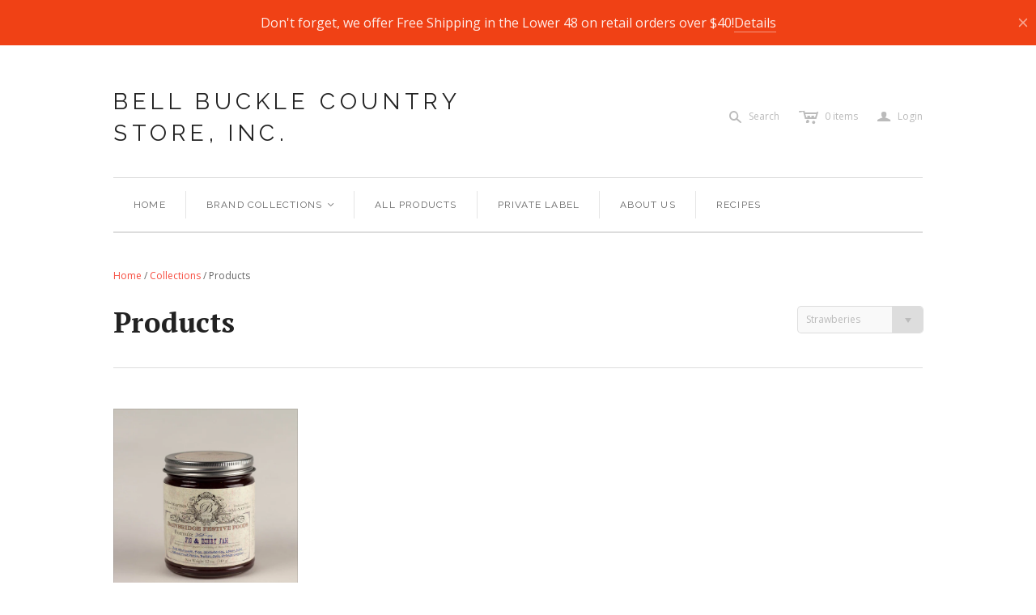

--- FILE ---
content_type: text/html; charset=utf-8
request_url: https://bellbucklecompanystore.com/collections/all/strawberies
body_size: 14210
content:
<!DOCTYPE html>
<!--[if lt IE 7]>      <html class="no-js lt-ie10 lt-ie9 lt-ie8 lt-ie7 ie6"> <![endif]-->
<!--[if IE 7]>         <html class="no-js lt-ie10 lt-ie9 lt-ie8 ie7"> <![endif]-->
<!--[if IE 8]>         <html class="no-js lt-ie10 lt-ie9 ie8"> <![endif]-->
<!--[if IE 9]>         <html class="no-js lt-ie10 ie9"> <![endif]-->
<!--[if gt IE 9]><!--> <html class="no-js"> <!--<![endif]-->
<head>
  <!--
  ==========================================================================
     Atlantic v7.1.0
     Updated: April 2, 2014
     Website: http://pixelunion.net
     Themes: http://pixelunion.net/themes
  ==========================================================================
  -->

  <meta charset="utf-8">
  <meta http-equiv="X-UA-Compatible" content="IE=edge,chrome=1">
  <title> Products &ndash; Bell Buckle Country Store, Inc. </title>

  

  <meta name="viewport" content="width=device-width" />
  <link href="//bellbucklecompanystore.com/cdn/shop/t/7/assets/favicon.ico?v=68" rel="shortcut icon" />

  <!-- Fonts
  ///////////////////////////////////////// -->

  
  
    <link href='//fonts.googleapis.com/css?family=PT+Serif:400,700,400italic,700italic' rel='stylesheet' type='text/css'>
  

  
  
    <link href='//fonts.googleapis.com/css?family=Raleway:400,700,600' rel='stylesheet' type='text/css'>
  

  
  
    <link href='//fonts.googleapis.com/css?family=Open+Sans:400italic,600italic,700italic,400,700,600' rel='stylesheet' type='text/css'>
  

  
  

  
  


  <!-- Theme CSS
  ///////////////////////////////////////// -->
  <link href="//bellbucklecompanystore.com/cdn/shop/t/7/assets/style.css?v=9990837511752732471743017921" rel="stylesheet" type="text/css" media="all" />


  <!-- Third party JS Assets
  ///////////////////////////////////////// -->
  <script src="//bellbucklecompanystore.com/cdn/shop/t/7/assets/modernizr-2.6.2.min.js?v=50531152946347040941396644615" type="text/javascript"></script>
  <script src="//bellbucklecompanystore.com/cdn/shop/t/7/assets/jquery-1.9.min.js?v=136492365333074911931396644615" type="text/javascript"></script>

  <script src="//bellbucklecompanystore.com/cdn/shop/t/7/assets/pixelunion-options-select.js?v=56317095407842826531396644615" type="text/javascript"></script>

  

  <!-- Facebook Open Graph -->
<meta property="og:type" content="website" />
<meta property="og:site_name" content="Bell Buckle Country Store, Inc." />
<meta property="og:url" content="https://bellbucklecompanystore.com/collections/all/strawberies" />
<meta property="og:title" content="Products" />

  <meta property="og:description" content="" />
  


<!-- Twitter Card -->

  <meta name="twitter:card" content="summary">
  <meta name="twitter:title" content="Bell Buckle Country Store, Inc." />
  <meta name="twitter:url" content="https://bellbucklecompanystore.com/collections/all/strawberies">
  <meta name="twitter:description" content="" />
  


  <!-- Store object
  ///////////////////////////////////////// -->
  <script type="text/javascript">
    settings = {}
    settings.logo                   = false;
    settings.products               = new Array();
    settings.currency               = 'USD';
    settings.currencyFormat         = "$ {{amount}} USD";
    settings.shippingCalculator     = 'true';
    settings.productImageBorders    = true;
    settings.slideshowPagination    = true;
    settings.autoplaySlideshow      = true;
    settings.autoplayDelay          = '8';
    settings.fullsizeProductViewer  = true;
  </script>

  <script>window.performance && window.performance.mark && window.performance.mark('shopify.content_for_header.start');</script><meta id="shopify-digital-wallet" name="shopify-digital-wallet" content="/4055053/digital_wallets/dialog">
<meta name="shopify-checkout-api-token" content="19e5d1109e6475189ba7282545d6ae6b">
<meta id="in-context-paypal-metadata" data-shop-id="4055053" data-venmo-supported="false" data-environment="production" data-locale="en_US" data-paypal-v4="true" data-currency="USD">
<link rel="alternate" type="application/atom+xml" title="Feed" href="/collections/all/strawberies.atom" />
<script async="async" src="/checkouts/internal/preloads.js?locale=en-US"></script>
<link rel="preconnect" href="https://shop.app" crossorigin="anonymous">
<script async="async" src="https://shop.app/checkouts/internal/preloads.js?locale=en-US&shop_id=4055053" crossorigin="anonymous"></script>
<script id="apple-pay-shop-capabilities" type="application/json">{"shopId":4055053,"countryCode":"US","currencyCode":"USD","merchantCapabilities":["supports3DS"],"merchantId":"gid:\/\/shopify\/Shop\/4055053","merchantName":"Bell Buckle Country Store, Inc.","requiredBillingContactFields":["postalAddress","email","phone"],"requiredShippingContactFields":["postalAddress","email","phone"],"shippingType":"shipping","supportedNetworks":["visa","masterCard","amex","discover","elo","jcb"],"total":{"type":"pending","label":"Bell Buckle Country Store, Inc.","amount":"1.00"},"shopifyPaymentsEnabled":true,"supportsSubscriptions":true}</script>
<script id="shopify-features" type="application/json">{"accessToken":"19e5d1109e6475189ba7282545d6ae6b","betas":["rich-media-storefront-analytics"],"domain":"bellbucklecompanystore.com","predictiveSearch":true,"shopId":4055053,"locale":"en"}</script>
<script>var Shopify = Shopify || {};
Shopify.shop = "the-bell-buckle-company-store.myshopify.com";
Shopify.locale = "en";
Shopify.currency = {"active":"USD","rate":"1.0"};
Shopify.country = "US";
Shopify.theme = {"name":"Atlantic","id":7616145,"schema_name":null,"schema_version":null,"theme_store_id":566,"role":"main"};
Shopify.theme.handle = "null";
Shopify.theme.style = {"id":null,"handle":null};
Shopify.cdnHost = "bellbucklecompanystore.com/cdn";
Shopify.routes = Shopify.routes || {};
Shopify.routes.root = "/";</script>
<script type="module">!function(o){(o.Shopify=o.Shopify||{}).modules=!0}(window);</script>
<script>!function(o){function n(){var o=[];function n(){o.push(Array.prototype.slice.apply(arguments))}return n.q=o,n}var t=o.Shopify=o.Shopify||{};t.loadFeatures=n(),t.autoloadFeatures=n()}(window);</script>
<script>
  window.ShopifyPay = window.ShopifyPay || {};
  window.ShopifyPay.apiHost = "shop.app\/pay";
  window.ShopifyPay.redirectState = null;
</script>
<script id="shop-js-analytics" type="application/json">{"pageType":"collection"}</script>
<script defer="defer" async type="module" src="//bellbucklecompanystore.com/cdn/shopifycloud/shop-js/modules/v2/client.init-shop-cart-sync_BdyHc3Nr.en.esm.js"></script>
<script defer="defer" async type="module" src="//bellbucklecompanystore.com/cdn/shopifycloud/shop-js/modules/v2/chunk.common_Daul8nwZ.esm.js"></script>
<script type="module">
  await import("//bellbucklecompanystore.com/cdn/shopifycloud/shop-js/modules/v2/client.init-shop-cart-sync_BdyHc3Nr.en.esm.js");
await import("//bellbucklecompanystore.com/cdn/shopifycloud/shop-js/modules/v2/chunk.common_Daul8nwZ.esm.js");

  window.Shopify.SignInWithShop?.initShopCartSync?.({"fedCMEnabled":true,"windoidEnabled":true});

</script>
<script>
  window.Shopify = window.Shopify || {};
  if (!window.Shopify.featureAssets) window.Shopify.featureAssets = {};
  window.Shopify.featureAssets['shop-js'] = {"shop-cart-sync":["modules/v2/client.shop-cart-sync_QYOiDySF.en.esm.js","modules/v2/chunk.common_Daul8nwZ.esm.js"],"init-fed-cm":["modules/v2/client.init-fed-cm_DchLp9rc.en.esm.js","modules/v2/chunk.common_Daul8nwZ.esm.js"],"shop-button":["modules/v2/client.shop-button_OV7bAJc5.en.esm.js","modules/v2/chunk.common_Daul8nwZ.esm.js"],"init-windoid":["modules/v2/client.init-windoid_DwxFKQ8e.en.esm.js","modules/v2/chunk.common_Daul8nwZ.esm.js"],"shop-cash-offers":["modules/v2/client.shop-cash-offers_DWtL6Bq3.en.esm.js","modules/v2/chunk.common_Daul8nwZ.esm.js","modules/v2/chunk.modal_CQq8HTM6.esm.js"],"shop-toast-manager":["modules/v2/client.shop-toast-manager_CX9r1SjA.en.esm.js","modules/v2/chunk.common_Daul8nwZ.esm.js"],"init-shop-email-lookup-coordinator":["modules/v2/client.init-shop-email-lookup-coordinator_UhKnw74l.en.esm.js","modules/v2/chunk.common_Daul8nwZ.esm.js"],"pay-button":["modules/v2/client.pay-button_DzxNnLDY.en.esm.js","modules/v2/chunk.common_Daul8nwZ.esm.js"],"avatar":["modules/v2/client.avatar_BTnouDA3.en.esm.js"],"init-shop-cart-sync":["modules/v2/client.init-shop-cart-sync_BdyHc3Nr.en.esm.js","modules/v2/chunk.common_Daul8nwZ.esm.js"],"shop-login-button":["modules/v2/client.shop-login-button_D8B466_1.en.esm.js","modules/v2/chunk.common_Daul8nwZ.esm.js","modules/v2/chunk.modal_CQq8HTM6.esm.js"],"init-customer-accounts-sign-up":["modules/v2/client.init-customer-accounts-sign-up_C8fpPm4i.en.esm.js","modules/v2/client.shop-login-button_D8B466_1.en.esm.js","modules/v2/chunk.common_Daul8nwZ.esm.js","modules/v2/chunk.modal_CQq8HTM6.esm.js"],"init-shop-for-new-customer-accounts":["modules/v2/client.init-shop-for-new-customer-accounts_CVTO0Ztu.en.esm.js","modules/v2/client.shop-login-button_D8B466_1.en.esm.js","modules/v2/chunk.common_Daul8nwZ.esm.js","modules/v2/chunk.modal_CQq8HTM6.esm.js"],"init-customer-accounts":["modules/v2/client.init-customer-accounts_dRgKMfrE.en.esm.js","modules/v2/client.shop-login-button_D8B466_1.en.esm.js","modules/v2/chunk.common_Daul8nwZ.esm.js","modules/v2/chunk.modal_CQq8HTM6.esm.js"],"shop-follow-button":["modules/v2/client.shop-follow-button_CkZpjEct.en.esm.js","modules/v2/chunk.common_Daul8nwZ.esm.js","modules/v2/chunk.modal_CQq8HTM6.esm.js"],"lead-capture":["modules/v2/client.lead-capture_BntHBhfp.en.esm.js","modules/v2/chunk.common_Daul8nwZ.esm.js","modules/v2/chunk.modal_CQq8HTM6.esm.js"],"checkout-modal":["modules/v2/client.checkout-modal_CfxcYbTm.en.esm.js","modules/v2/chunk.common_Daul8nwZ.esm.js","modules/v2/chunk.modal_CQq8HTM6.esm.js"],"shop-login":["modules/v2/client.shop-login_Da4GZ2H6.en.esm.js","modules/v2/chunk.common_Daul8nwZ.esm.js","modules/v2/chunk.modal_CQq8HTM6.esm.js"],"payment-terms":["modules/v2/client.payment-terms_MV4M3zvL.en.esm.js","modules/v2/chunk.common_Daul8nwZ.esm.js","modules/v2/chunk.modal_CQq8HTM6.esm.js"]};
</script>
<script>(function() {
  var isLoaded = false;
  function asyncLoad() {
    if (isLoaded) return;
    isLoaded = true;
    var urls = ["https:\/\/widget-api-ng.yeps.io\/loader\/019269eb-b916-341d-fd80-2082d7b50357.js?shop=the-bell-buckle-company-store.myshopify.com"];
    for (var i = 0; i < urls.length; i++) {
      var s = document.createElement('script');
      s.type = 'text/javascript';
      s.async = true;
      s.src = urls[i];
      var x = document.getElementsByTagName('script')[0];
      x.parentNode.insertBefore(s, x);
    }
  };
  if(window.attachEvent) {
    window.attachEvent('onload', asyncLoad);
  } else {
    window.addEventListener('load', asyncLoad, false);
  }
})();</script>
<script id="__st">var __st={"a":4055053,"offset":-21600,"reqid":"e6f7cfb6-442e-4ba2-9372-18c6679feee2-1769015586","pageurl":"bellbucklecompanystore.com\/collections\/all\/strawberies","u":"f31538ac3d5e","p":"collection"};</script>
<script>window.ShopifyPaypalV4VisibilityTracking = true;</script>
<script id="captcha-bootstrap">!function(){'use strict';const t='contact',e='account',n='new_comment',o=[[t,t],['blogs',n],['comments',n],[t,'customer']],c=[[e,'customer_login'],[e,'guest_login'],[e,'recover_customer_password'],[e,'create_customer']],r=t=>t.map((([t,e])=>`form[action*='/${t}']:not([data-nocaptcha='true']) input[name='form_type'][value='${e}']`)).join(','),a=t=>()=>t?[...document.querySelectorAll(t)].map((t=>t.form)):[];function s(){const t=[...o],e=r(t);return a(e)}const i='password',u='form_key',d=['recaptcha-v3-token','g-recaptcha-response','h-captcha-response',i],f=()=>{try{return window.sessionStorage}catch{return}},m='__shopify_v',_=t=>t.elements[u];function p(t,e,n=!1){try{const o=window.sessionStorage,c=JSON.parse(o.getItem(e)),{data:r}=function(t){const{data:e,action:n}=t;return t[m]||n?{data:e,action:n}:{data:t,action:n}}(c);for(const[e,n]of Object.entries(r))t.elements[e]&&(t.elements[e].value=n);n&&o.removeItem(e)}catch(o){console.error('form repopulation failed',{error:o})}}const l='form_type',E='cptcha';function T(t){t.dataset[E]=!0}const w=window,h=w.document,L='Shopify',v='ce_forms',y='captcha';let A=!1;((t,e)=>{const n=(g='f06e6c50-85a8-45c8-87d0-21a2b65856fe',I='https://cdn.shopify.com/shopifycloud/storefront-forms-hcaptcha/ce_storefront_forms_captcha_hcaptcha.v1.5.2.iife.js',D={infoText:'Protected by hCaptcha',privacyText:'Privacy',termsText:'Terms'},(t,e,n)=>{const o=w[L][v],c=o.bindForm;if(c)return c(t,g,e,D).then(n);var r;o.q.push([[t,g,e,D],n]),r=I,A||(h.body.append(Object.assign(h.createElement('script'),{id:'captcha-provider',async:!0,src:r})),A=!0)});var g,I,D;w[L]=w[L]||{},w[L][v]=w[L][v]||{},w[L][v].q=[],w[L][y]=w[L][y]||{},w[L][y].protect=function(t,e){n(t,void 0,e),T(t)},Object.freeze(w[L][y]),function(t,e,n,w,h,L){const[v,y,A,g]=function(t,e,n){const i=e?o:[],u=t?c:[],d=[...i,...u],f=r(d),m=r(i),_=r(d.filter((([t,e])=>n.includes(e))));return[a(f),a(m),a(_),s()]}(w,h,L),I=t=>{const e=t.target;return e instanceof HTMLFormElement?e:e&&e.form},D=t=>v().includes(t);t.addEventListener('submit',(t=>{const e=I(t);if(!e)return;const n=D(e)&&!e.dataset.hcaptchaBound&&!e.dataset.recaptchaBound,o=_(e),c=g().includes(e)&&(!o||!o.value);(n||c)&&t.preventDefault(),c&&!n&&(function(t){try{if(!f())return;!function(t){const e=f();if(!e)return;const n=_(t);if(!n)return;const o=n.value;o&&e.removeItem(o)}(t);const e=Array.from(Array(32),(()=>Math.random().toString(36)[2])).join('');!function(t,e){_(t)||t.append(Object.assign(document.createElement('input'),{type:'hidden',name:u})),t.elements[u].value=e}(t,e),function(t,e){const n=f();if(!n)return;const o=[...t.querySelectorAll(`input[type='${i}']`)].map((({name:t})=>t)),c=[...d,...o],r={};for(const[a,s]of new FormData(t).entries())c.includes(a)||(r[a]=s);n.setItem(e,JSON.stringify({[m]:1,action:t.action,data:r}))}(t,e)}catch(e){console.error('failed to persist form',e)}}(e),e.submit())}));const S=(t,e)=>{t&&!t.dataset[E]&&(n(t,e.some((e=>e===t))),T(t))};for(const o of['focusin','change'])t.addEventListener(o,(t=>{const e=I(t);D(e)&&S(e,y())}));const B=e.get('form_key'),M=e.get(l),P=B&&M;t.addEventListener('DOMContentLoaded',(()=>{const t=y();if(P)for(const e of t)e.elements[l].value===M&&p(e,B);[...new Set([...A(),...v().filter((t=>'true'===t.dataset.shopifyCaptcha))])].forEach((e=>S(e,t)))}))}(h,new URLSearchParams(w.location.search),n,t,e,['guest_login'])})(!0,!0)}();</script>
<script integrity="sha256-4kQ18oKyAcykRKYeNunJcIwy7WH5gtpwJnB7kiuLZ1E=" data-source-attribution="shopify.loadfeatures" defer="defer" src="//bellbucklecompanystore.com/cdn/shopifycloud/storefront/assets/storefront/load_feature-a0a9edcb.js" crossorigin="anonymous"></script>
<script crossorigin="anonymous" defer="defer" src="//bellbucklecompanystore.com/cdn/shopifycloud/storefront/assets/shopify_pay/storefront-65b4c6d7.js?v=20250812"></script>
<script data-source-attribution="shopify.dynamic_checkout.dynamic.init">var Shopify=Shopify||{};Shopify.PaymentButton=Shopify.PaymentButton||{isStorefrontPortableWallets:!0,init:function(){window.Shopify.PaymentButton.init=function(){};var t=document.createElement("script");t.src="https://bellbucklecompanystore.com/cdn/shopifycloud/portable-wallets/latest/portable-wallets.en.js",t.type="module",document.head.appendChild(t)}};
</script>
<script data-source-attribution="shopify.dynamic_checkout.buyer_consent">
  function portableWalletsHideBuyerConsent(e){var t=document.getElementById("shopify-buyer-consent"),n=document.getElementById("shopify-subscription-policy-button");t&&n&&(t.classList.add("hidden"),t.setAttribute("aria-hidden","true"),n.removeEventListener("click",e))}function portableWalletsShowBuyerConsent(e){var t=document.getElementById("shopify-buyer-consent"),n=document.getElementById("shopify-subscription-policy-button");t&&n&&(t.classList.remove("hidden"),t.removeAttribute("aria-hidden"),n.addEventListener("click",e))}window.Shopify?.PaymentButton&&(window.Shopify.PaymentButton.hideBuyerConsent=portableWalletsHideBuyerConsent,window.Shopify.PaymentButton.showBuyerConsent=portableWalletsShowBuyerConsent);
</script>
<script data-source-attribution="shopify.dynamic_checkout.cart.bootstrap">document.addEventListener("DOMContentLoaded",(function(){function t(){return document.querySelector("shopify-accelerated-checkout-cart, shopify-accelerated-checkout")}if(t())Shopify.PaymentButton.init();else{new MutationObserver((function(e,n){t()&&(Shopify.PaymentButton.init(),n.disconnect())})).observe(document.body,{childList:!0,subtree:!0})}}));
</script>
<link id="shopify-accelerated-checkout-styles" rel="stylesheet" media="screen" href="https://bellbucklecompanystore.com/cdn/shopifycloud/portable-wallets/latest/accelerated-checkout-backwards-compat.css" crossorigin="anonymous">
<style id="shopify-accelerated-checkout-cart">
        #shopify-buyer-consent {
  margin-top: 1em;
  display: inline-block;
  width: 100%;
}

#shopify-buyer-consent.hidden {
  display: none;
}

#shopify-subscription-policy-button {
  background: none;
  border: none;
  padding: 0;
  text-decoration: underline;
  font-size: inherit;
  cursor: pointer;
}

#shopify-subscription-policy-button::before {
  box-shadow: none;
}

      </style>

<script>window.performance && window.performance.mark && window.performance.mark('shopify.content_for_header.end');</script>

<link rel="canonical" href="https://bellbucklecompanystore.com/collections/all/strawberies">
<link href="https://monorail-edge.shopifysvc.com" rel="dns-prefetch">
<script>(function(){if ("sendBeacon" in navigator && "performance" in window) {try {var session_token_from_headers = performance.getEntriesByType('navigation')[0].serverTiming.find(x => x.name == '_s').description;} catch {var session_token_from_headers = undefined;}var session_cookie_matches = document.cookie.match(/_shopify_s=([^;]*)/);var session_token_from_cookie = session_cookie_matches && session_cookie_matches.length === 2 ? session_cookie_matches[1] : "";var session_token = session_token_from_headers || session_token_from_cookie || "";function handle_abandonment_event(e) {var entries = performance.getEntries().filter(function(entry) {return /monorail-edge.shopifysvc.com/.test(entry.name);});if (!window.abandonment_tracked && entries.length === 0) {window.abandonment_tracked = true;var currentMs = Date.now();var navigation_start = performance.timing.navigationStart;var payload = {shop_id: 4055053,url: window.location.href,navigation_start,duration: currentMs - navigation_start,session_token,page_type: "collection"};window.navigator.sendBeacon("https://monorail-edge.shopifysvc.com/v1/produce", JSON.stringify({schema_id: "online_store_buyer_site_abandonment/1.1",payload: payload,metadata: {event_created_at_ms: currentMs,event_sent_at_ms: currentMs}}));}}window.addEventListener('pagehide', handle_abandonment_event);}}());</script>
<script id="web-pixels-manager-setup">(function e(e,d,r,n,o){if(void 0===o&&(o={}),!Boolean(null===(a=null===(i=window.Shopify)||void 0===i?void 0:i.analytics)||void 0===a?void 0:a.replayQueue)){var i,a;window.Shopify=window.Shopify||{};var t=window.Shopify;t.analytics=t.analytics||{};var s=t.analytics;s.replayQueue=[],s.publish=function(e,d,r){return s.replayQueue.push([e,d,r]),!0};try{self.performance.mark("wpm:start")}catch(e){}var l=function(){var e={modern:/Edge?\/(1{2}[4-9]|1[2-9]\d|[2-9]\d{2}|\d{4,})\.\d+(\.\d+|)|Firefox\/(1{2}[4-9]|1[2-9]\d|[2-9]\d{2}|\d{4,})\.\d+(\.\d+|)|Chrom(ium|e)\/(9{2}|\d{3,})\.\d+(\.\d+|)|(Maci|X1{2}).+ Version\/(15\.\d+|(1[6-9]|[2-9]\d|\d{3,})\.\d+)([,.]\d+|)( \(\w+\)|)( Mobile\/\w+|) Safari\/|Chrome.+OPR\/(9{2}|\d{3,})\.\d+\.\d+|(CPU[ +]OS|iPhone[ +]OS|CPU[ +]iPhone|CPU IPhone OS|CPU iPad OS)[ +]+(15[._]\d+|(1[6-9]|[2-9]\d|\d{3,})[._]\d+)([._]\d+|)|Android:?[ /-](13[3-9]|1[4-9]\d|[2-9]\d{2}|\d{4,})(\.\d+|)(\.\d+|)|Android.+Firefox\/(13[5-9]|1[4-9]\d|[2-9]\d{2}|\d{4,})\.\d+(\.\d+|)|Android.+Chrom(ium|e)\/(13[3-9]|1[4-9]\d|[2-9]\d{2}|\d{4,})\.\d+(\.\d+|)|SamsungBrowser\/([2-9]\d|\d{3,})\.\d+/,legacy:/Edge?\/(1[6-9]|[2-9]\d|\d{3,})\.\d+(\.\d+|)|Firefox\/(5[4-9]|[6-9]\d|\d{3,})\.\d+(\.\d+|)|Chrom(ium|e)\/(5[1-9]|[6-9]\d|\d{3,})\.\d+(\.\d+|)([\d.]+$|.*Safari\/(?![\d.]+ Edge\/[\d.]+$))|(Maci|X1{2}).+ Version\/(10\.\d+|(1[1-9]|[2-9]\d|\d{3,})\.\d+)([,.]\d+|)( \(\w+\)|)( Mobile\/\w+|) Safari\/|Chrome.+OPR\/(3[89]|[4-9]\d|\d{3,})\.\d+\.\d+|(CPU[ +]OS|iPhone[ +]OS|CPU[ +]iPhone|CPU IPhone OS|CPU iPad OS)[ +]+(10[._]\d+|(1[1-9]|[2-9]\d|\d{3,})[._]\d+)([._]\d+|)|Android:?[ /-](13[3-9]|1[4-9]\d|[2-9]\d{2}|\d{4,})(\.\d+|)(\.\d+|)|Mobile Safari.+OPR\/([89]\d|\d{3,})\.\d+\.\d+|Android.+Firefox\/(13[5-9]|1[4-9]\d|[2-9]\d{2}|\d{4,})\.\d+(\.\d+|)|Android.+Chrom(ium|e)\/(13[3-9]|1[4-9]\d|[2-9]\d{2}|\d{4,})\.\d+(\.\d+|)|Android.+(UC? ?Browser|UCWEB|U3)[ /]?(15\.([5-9]|\d{2,})|(1[6-9]|[2-9]\d|\d{3,})\.\d+)\.\d+|SamsungBrowser\/(5\.\d+|([6-9]|\d{2,})\.\d+)|Android.+MQ{2}Browser\/(14(\.(9|\d{2,})|)|(1[5-9]|[2-9]\d|\d{3,})(\.\d+|))(\.\d+|)|K[Aa][Ii]OS\/(3\.\d+|([4-9]|\d{2,})\.\d+)(\.\d+|)/},d=e.modern,r=e.legacy,n=navigator.userAgent;return n.match(d)?"modern":n.match(r)?"legacy":"unknown"}(),u="modern"===l?"modern":"legacy",c=(null!=n?n:{modern:"",legacy:""})[u],f=function(e){return[e.baseUrl,"/wpm","/b",e.hashVersion,"modern"===e.buildTarget?"m":"l",".js"].join("")}({baseUrl:d,hashVersion:r,buildTarget:u}),m=function(e){var d=e.version,r=e.bundleTarget,n=e.surface,o=e.pageUrl,i=e.monorailEndpoint;return{emit:function(e){var a=e.status,t=e.errorMsg,s=(new Date).getTime(),l=JSON.stringify({metadata:{event_sent_at_ms:s},events:[{schema_id:"web_pixels_manager_load/3.1",payload:{version:d,bundle_target:r,page_url:o,status:a,surface:n,error_msg:t},metadata:{event_created_at_ms:s}}]});if(!i)return console&&console.warn&&console.warn("[Web Pixels Manager] No Monorail endpoint provided, skipping logging."),!1;try{return self.navigator.sendBeacon.bind(self.navigator)(i,l)}catch(e){}var u=new XMLHttpRequest;try{return u.open("POST",i,!0),u.setRequestHeader("Content-Type","text/plain"),u.send(l),!0}catch(e){return console&&console.warn&&console.warn("[Web Pixels Manager] Got an unhandled error while logging to Monorail."),!1}}}}({version:r,bundleTarget:l,surface:e.surface,pageUrl:self.location.href,monorailEndpoint:e.monorailEndpoint});try{o.browserTarget=l,function(e){var d=e.src,r=e.async,n=void 0===r||r,o=e.onload,i=e.onerror,a=e.sri,t=e.scriptDataAttributes,s=void 0===t?{}:t,l=document.createElement("script"),u=document.querySelector("head"),c=document.querySelector("body");if(l.async=n,l.src=d,a&&(l.integrity=a,l.crossOrigin="anonymous"),s)for(var f in s)if(Object.prototype.hasOwnProperty.call(s,f))try{l.dataset[f]=s[f]}catch(e){}if(o&&l.addEventListener("load",o),i&&l.addEventListener("error",i),u)u.appendChild(l);else{if(!c)throw new Error("Did not find a head or body element to append the script");c.appendChild(l)}}({src:f,async:!0,onload:function(){if(!function(){var e,d;return Boolean(null===(d=null===(e=window.Shopify)||void 0===e?void 0:e.analytics)||void 0===d?void 0:d.initialized)}()){var d=window.webPixelsManager.init(e)||void 0;if(d){var r=window.Shopify.analytics;r.replayQueue.forEach((function(e){var r=e[0],n=e[1],o=e[2];d.publishCustomEvent(r,n,o)})),r.replayQueue=[],r.publish=d.publishCustomEvent,r.visitor=d.visitor,r.initialized=!0}}},onerror:function(){return m.emit({status:"failed",errorMsg:"".concat(f," has failed to load")})},sri:function(e){var d=/^sha384-[A-Za-z0-9+/=]+$/;return"string"==typeof e&&d.test(e)}(c)?c:"",scriptDataAttributes:o}),m.emit({status:"loading"})}catch(e){m.emit({status:"failed",errorMsg:(null==e?void 0:e.message)||"Unknown error"})}}})({shopId: 4055053,storefrontBaseUrl: "https://bellbucklecompanystore.com",extensionsBaseUrl: "https://extensions.shopifycdn.com/cdn/shopifycloud/web-pixels-manager",monorailEndpoint: "https://monorail-edge.shopifysvc.com/unstable/produce_batch",surface: "storefront-renderer",enabledBetaFlags: ["2dca8a86"],webPixelsConfigList: [{"id":"343933046","configuration":"{\"config\":\"{\\\"google_tag_ids\\\":[\\\"G-XX5X5H5MC7\\\"],\\\"gtag_events\\\":[{\\\"type\\\":\\\"begin_checkout\\\",\\\"action_label\\\":\\\"G-XX5X5H5MC7\\\"},{\\\"type\\\":\\\"search\\\",\\\"action_label\\\":\\\"G-XX5X5H5MC7\\\"},{\\\"type\\\":\\\"view_item\\\",\\\"action_label\\\":\\\"G-XX5X5H5MC7\\\"},{\\\"type\\\":\\\"purchase\\\",\\\"action_label\\\":\\\"G-XX5X5H5MC7\\\"},{\\\"type\\\":\\\"page_view\\\",\\\"action_label\\\":\\\"G-XX5X5H5MC7\\\"},{\\\"type\\\":\\\"add_payment_info\\\",\\\"action_label\\\":\\\"G-XX5X5H5MC7\\\"},{\\\"type\\\":\\\"add_to_cart\\\",\\\"action_label\\\":\\\"G-XX5X5H5MC7\\\"}],\\\"enable_monitoring_mode\\\":false}\"}","eventPayloadVersion":"v1","runtimeContext":"OPEN","scriptVersion":"b2a88bafab3e21179ed38636efcd8a93","type":"APP","apiClientId":1780363,"privacyPurposes":[],"dataSharingAdjustments":{"protectedCustomerApprovalScopes":["read_customer_address","read_customer_email","read_customer_name","read_customer_personal_data","read_customer_phone"]}},{"id":"shopify-app-pixel","configuration":"{}","eventPayloadVersion":"v1","runtimeContext":"STRICT","scriptVersion":"0450","apiClientId":"shopify-pixel","type":"APP","privacyPurposes":["ANALYTICS","MARKETING"]},{"id":"shopify-custom-pixel","eventPayloadVersion":"v1","runtimeContext":"LAX","scriptVersion":"0450","apiClientId":"shopify-pixel","type":"CUSTOM","privacyPurposes":["ANALYTICS","MARKETING"]}],isMerchantRequest: false,initData: {"shop":{"name":"Bell Buckle Country Store, Inc.","paymentSettings":{"currencyCode":"USD"},"myshopifyDomain":"the-bell-buckle-company-store.myshopify.com","countryCode":"US","storefrontUrl":"https:\/\/bellbucklecompanystore.com"},"customer":null,"cart":null,"checkout":null,"productVariants":[],"purchasingCompany":null},},"https://bellbucklecompanystore.com/cdn","fcfee988w5aeb613cpc8e4bc33m6693e112",{"modern":"","legacy":""},{"shopId":"4055053","storefrontBaseUrl":"https:\/\/bellbucklecompanystore.com","extensionBaseUrl":"https:\/\/extensions.shopifycdn.com\/cdn\/shopifycloud\/web-pixels-manager","surface":"storefront-renderer","enabledBetaFlags":"[\"2dca8a86\"]","isMerchantRequest":"false","hashVersion":"fcfee988w5aeb613cpc8e4bc33m6693e112","publish":"custom","events":"[[\"page_viewed\",{}],[\"collection_viewed\",{\"collection\":{\"id\":\"\",\"title\":\"Products\",\"productVariants\":[{\"price\":{\"amount\":13.0,\"currencyCode\":\"USD\"},\"product\":{\"title\":\"BainBridge Figs n' Berries\",\"vendor\":\"BainBridge Festive Foods\",\"id\":\"272829749\",\"untranslatedTitle\":\"BainBridge Figs n' Berries\",\"url\":\"\/products\/bainbridge-figs-n-berries\",\"type\":\"Jellies\"},\"id\":\"640816913\",\"image\":{\"src\":\"\/\/bellbucklecompanystore.com\/cdn\/shop\/products\/Fig-and-Berry.jpg?v=1571267268\"},\"sku\":\"50024 Figs n' Berries Jam\",\"title\":\"Default Title\",\"untranslatedTitle\":\"Default Title\"}]}}]]"});</script><script>
  window.ShopifyAnalytics = window.ShopifyAnalytics || {};
  window.ShopifyAnalytics.meta = window.ShopifyAnalytics.meta || {};
  window.ShopifyAnalytics.meta.currency = 'USD';
  var meta = {"products":[{"id":272829749,"gid":"gid:\/\/shopify\/Product\/272829749","vendor":"BainBridge Festive Foods","type":"Jellies","handle":"bainbridge-figs-n-berries","variants":[{"id":640816913,"price":1300,"name":"BainBridge Figs n' Berries","public_title":null,"sku":"50024 Figs n' Berries Jam"}],"remote":false}],"page":{"pageType":"collection","requestId":"e6f7cfb6-442e-4ba2-9372-18c6679feee2-1769015586"}};
  for (var attr in meta) {
    window.ShopifyAnalytics.meta[attr] = meta[attr];
  }
</script>
<script class="analytics">
  (function () {
    var customDocumentWrite = function(content) {
      var jquery = null;

      if (window.jQuery) {
        jquery = window.jQuery;
      } else if (window.Checkout && window.Checkout.$) {
        jquery = window.Checkout.$;
      }

      if (jquery) {
        jquery('body').append(content);
      }
    };

    var hasLoggedConversion = function(token) {
      if (token) {
        return document.cookie.indexOf('loggedConversion=' + token) !== -1;
      }
      return false;
    }

    var setCookieIfConversion = function(token) {
      if (token) {
        var twoMonthsFromNow = new Date(Date.now());
        twoMonthsFromNow.setMonth(twoMonthsFromNow.getMonth() + 2);

        document.cookie = 'loggedConversion=' + token + '; expires=' + twoMonthsFromNow;
      }
    }

    var trekkie = window.ShopifyAnalytics.lib = window.trekkie = window.trekkie || [];
    if (trekkie.integrations) {
      return;
    }
    trekkie.methods = [
      'identify',
      'page',
      'ready',
      'track',
      'trackForm',
      'trackLink'
    ];
    trekkie.factory = function(method) {
      return function() {
        var args = Array.prototype.slice.call(arguments);
        args.unshift(method);
        trekkie.push(args);
        return trekkie;
      };
    };
    for (var i = 0; i < trekkie.methods.length; i++) {
      var key = trekkie.methods[i];
      trekkie[key] = trekkie.factory(key);
    }
    trekkie.load = function(config) {
      trekkie.config = config || {};
      trekkie.config.initialDocumentCookie = document.cookie;
      var first = document.getElementsByTagName('script')[0];
      var script = document.createElement('script');
      script.type = 'text/javascript';
      script.onerror = function(e) {
        var scriptFallback = document.createElement('script');
        scriptFallback.type = 'text/javascript';
        scriptFallback.onerror = function(error) {
                var Monorail = {
      produce: function produce(monorailDomain, schemaId, payload) {
        var currentMs = new Date().getTime();
        var event = {
          schema_id: schemaId,
          payload: payload,
          metadata: {
            event_created_at_ms: currentMs,
            event_sent_at_ms: currentMs
          }
        };
        return Monorail.sendRequest("https://" + monorailDomain + "/v1/produce", JSON.stringify(event));
      },
      sendRequest: function sendRequest(endpointUrl, payload) {
        // Try the sendBeacon API
        if (window && window.navigator && typeof window.navigator.sendBeacon === 'function' && typeof window.Blob === 'function' && !Monorail.isIos12()) {
          var blobData = new window.Blob([payload], {
            type: 'text/plain'
          });

          if (window.navigator.sendBeacon(endpointUrl, blobData)) {
            return true;
          } // sendBeacon was not successful

        } // XHR beacon

        var xhr = new XMLHttpRequest();

        try {
          xhr.open('POST', endpointUrl);
          xhr.setRequestHeader('Content-Type', 'text/plain');
          xhr.send(payload);
        } catch (e) {
          console.log(e);
        }

        return false;
      },
      isIos12: function isIos12() {
        return window.navigator.userAgent.lastIndexOf('iPhone; CPU iPhone OS 12_') !== -1 || window.navigator.userAgent.lastIndexOf('iPad; CPU OS 12_') !== -1;
      }
    };
    Monorail.produce('monorail-edge.shopifysvc.com',
      'trekkie_storefront_load_errors/1.1',
      {shop_id: 4055053,
      theme_id: 7616145,
      app_name: "storefront",
      context_url: window.location.href,
      source_url: "//bellbucklecompanystore.com/cdn/s/trekkie.storefront.cd680fe47e6c39ca5d5df5f0a32d569bc48c0f27.min.js"});

        };
        scriptFallback.async = true;
        scriptFallback.src = '//bellbucklecompanystore.com/cdn/s/trekkie.storefront.cd680fe47e6c39ca5d5df5f0a32d569bc48c0f27.min.js';
        first.parentNode.insertBefore(scriptFallback, first);
      };
      script.async = true;
      script.src = '//bellbucklecompanystore.com/cdn/s/trekkie.storefront.cd680fe47e6c39ca5d5df5f0a32d569bc48c0f27.min.js';
      first.parentNode.insertBefore(script, first);
    };
    trekkie.load(
      {"Trekkie":{"appName":"storefront","development":false,"defaultAttributes":{"shopId":4055053,"isMerchantRequest":null,"themeId":7616145,"themeCityHash":"8960328161401705061","contentLanguage":"en","currency":"USD","eventMetadataId":"19d1f8fb-3928-47c2-920a-8df031d8786a"},"isServerSideCookieWritingEnabled":true,"monorailRegion":"shop_domain","enabledBetaFlags":["65f19447"]},"Session Attribution":{},"S2S":{"facebookCapiEnabled":false,"source":"trekkie-storefront-renderer","apiClientId":580111}}
    );

    var loaded = false;
    trekkie.ready(function() {
      if (loaded) return;
      loaded = true;

      window.ShopifyAnalytics.lib = window.trekkie;

      var originalDocumentWrite = document.write;
      document.write = customDocumentWrite;
      try { window.ShopifyAnalytics.merchantGoogleAnalytics.call(this); } catch(error) {};
      document.write = originalDocumentWrite;

      window.ShopifyAnalytics.lib.page(null,{"pageType":"collection","requestId":"e6f7cfb6-442e-4ba2-9372-18c6679feee2-1769015586","shopifyEmitted":true});

      var match = window.location.pathname.match(/checkouts\/(.+)\/(thank_you|post_purchase)/)
      var token = match? match[1]: undefined;
      if (!hasLoggedConversion(token)) {
        setCookieIfConversion(token);
        window.ShopifyAnalytics.lib.track("Viewed Product Category",{"currency":"USD","category":"Collection: all","collectionName":"all","nonInteraction":true},undefined,undefined,{"shopifyEmitted":true});
      }
    });


        var eventsListenerScript = document.createElement('script');
        eventsListenerScript.async = true;
        eventsListenerScript.src = "//bellbucklecompanystore.com/cdn/shopifycloud/storefront/assets/shop_events_listener-3da45d37.js";
        document.getElementsByTagName('head')[0].appendChild(eventsListenerScript);

})();</script>
  <script>
  if (!window.ga || (window.ga && typeof window.ga !== 'function')) {
    window.ga = function ga() {
      (window.ga.q = window.ga.q || []).push(arguments);
      if (window.Shopify && window.Shopify.analytics && typeof window.Shopify.analytics.publish === 'function') {
        window.Shopify.analytics.publish("ga_stub_called", {}, {sendTo: "google_osp_migration"});
      }
      console.error("Shopify's Google Analytics stub called with:", Array.from(arguments), "\nSee https://help.shopify.com/manual/promoting-marketing/pixels/pixel-migration#google for more information.");
    };
    if (window.Shopify && window.Shopify.analytics && typeof window.Shopify.analytics.publish === 'function') {
      window.Shopify.analytics.publish("ga_stub_initialized", {}, {sendTo: "google_osp_migration"});
    }
  }
</script>
<script
  defer
  src="https://bellbucklecompanystore.com/cdn/shopifycloud/perf-kit/shopify-perf-kit-3.0.4.min.js"
  data-application="storefront-renderer"
  data-shop-id="4055053"
  data-render-region="gcp-us-central1"
  data-page-type="collection"
  data-theme-instance-id="7616145"
  data-theme-name=""
  data-theme-version=""
  data-monorail-region="shop_domain"
  data-resource-timing-sampling-rate="10"
  data-shs="true"
  data-shs-beacon="true"
  data-shs-export-with-fetch="true"
  data-shs-logs-sample-rate="1"
  data-shs-beacon-endpoint="https://bellbucklecompanystore.com/api/collect"
></script>
</head>




<body class="template-collection   ">

  <div id="fb-root"></div>
  <script>(function(d, s, id) {
    var js, fjs = d.getElementsByTagName(s)[0];
    if (d.getElementById(id)) return;
    js = d.createElement(s); js.id = id;
    js.src = "//connect.facebook.net/en_US/all.js#xfbml=1&appId=187795038002910";
    fjs.parentNode.insertBefore(js, fjs);
  }(document, 'script', 'facebook-jssdk'));</script>

  <header class="main-header-wrap">

  <section class="main-header content-area">

    <!-- Action links
    ============================================= -->
    <div class="action-links clearfix">

      <h1 class="store-title">
        
          <a href="/">Bell Buckle Country Store, Inc.</a>
        
      </h1>

      <div class="tools">
        <a class="search" href="#"><span class="icon">s</span><label>Search</label></a>

        <div class="mini-cart-wrap" href="#">
          <span class="icon">c</span><label><span class="item-count">0</span> items</label>
          <div class="mini-cart account-enabled empty-cart">
            <div class="arrow"></div>
            <div class="mini-cart-items-wrap">

                <p class="no-items">Your cart is currently empty!</p>

                
            </div>
            <div class="options clearfix">
              <a class="action-button view-cart desaturated" href="/cart">View cart</a>
              <a class="action-button checkout" href="/checkout">Checkout</a>
            </div>
          </div>
        </div>

        

          
            <a class="account-options" href="/account/login">
              <span class="icon">a</span>Login</span>
            </a>
          

        
      </div>

    </div>

    <div class="search-wrap full">
      <form action="/search" method="post">
        <input class="search-input" name="q" type="text" placeholder="Search" value="">
        <span class="icon">s</span>
      </form>
    </div>


    <!-- Compact navigation
    ============================================= -->
    <nav class="compact bordered light account-enabled">
      <ul>
        <li class="nav-item dropdown first">
          <span class="border"></span>
          <div><span class="icon">n</span></div>
        </li><li class="nav-item account">
          <a href="/account"><span class="icon">a</span></a>
        </li><li class="nav-item cart">
          <a href="/cart">
            <span class="icon">c</span>
          </a>
        </li><li class="nav-item last search">
          <div><span class="icon">s</span></div>
        </li><li class="search-outer-wrap">
          <div class="search-wrap">
            <form action="/search" method="post">
              <input class="search-input" name="q" type="text" placeholder="Search" value="">
              <span class="icon">s</span>
            </form>
          </div>
        </li>
      </ul>
    </nav>


    <!-- Full navigation
    ============================================= -->
    <nav class="full bordered light">

      <!-- Main nav
      ++++++++++++++++++++++++++++ -->
      <ul>

        <li class="nav-item first     ">

          

          
          

          
          

            
            <a class="label" href="/">
            
              Home
            
          </a>

            
        </li><li class="nav-item      dropdown">

          

          
          

          
          

            <span class="border"></span>
            <a class="label" href="/collections">
            
              Brand Collections
            
          <span class="icon"><</span></a>

            

              <!-- Simple dropdown: primary
              ++++++++++++++++++++++++++++ -->
              <ul class="dropdown-wrap primary">
                

                  
                  
                  

                  <li class="dropdown-item first ">
                    <a href="/collections/captain-rodney-s-private-reserve"><span class="label">Captain Rodney's Private Reserve</span></a>

                    
                  </li>

                

                  
                  
                  

                  <li class="dropdown-item  ">
                    <a href="/collections/captain-rodney-s"><span class="label">Captain Rodney's Everyday Collection</span></a>

                    
                  </li>

                

                  
                  
                  

                  <li class="dropdown-item  ">
                    <a href="/collections/simplify-gourmet"><span class="label">Simplify Gourmet</span></a>

                    
                  </li>

                

                  
                  
                  

                  <li class="dropdown-item  ">
                    <a href="/collections/rose-ivy-southern-delicacies"><span class="label">Rose & Ivy Southern Delicacies</span></a>

                    
                  </li>

                

                  
                  
                  

                  <li class="dropdown-item  ">
                    <a href="/collections/bell-buckle-country-store"><span class="label">Bell Buckle Country Store</span></a>

                    
                  </li>

                

                  
                  
                  

                  <li class="dropdown-item  ">
                    <a href="/collections/bainbridge-festive-foods"><span class="label">BainBridge Festive Foods</span></a>

                    
                  </li>

                

                  
                  
                  

                  <li class="dropdown-item  ">
                    <a href="/collections/mama-lee-s-gourmet-hot-chocolates"><span class="label">Mama Lee's Gourmet Hot Chocolate</span></a>

                    
                  </li>

                

                  
                  
                  

                  <li class="dropdown-item  ">
                    <a href="/collections/farmington-pickling-company"><span class="label">Farmington Pickling Co.</span></a>

                    
                  </li>

                

                  
                  
                  

                  <li class="dropdown-item  last">
                    <a href="/collections/bell-buckle-company-store-gift-cards"><span class="label">Gift Cards</span></a>

                    
                  </li>

                
              </ul>
              <!-- ++++++++++++++++++++++++++++ -->

            
        </li><li class="nav-item      ">

          

          
          

          
          

            
            <a class="label" href="/collections/all">
            
              All Products
            
          </a>

            
        </li><li class="nav-item      ">

          

          
          

          
          

            
            <a class="label" href="/pages/privatelabel">
            
              Private Label
            
          </a>

            
        </li><li class="nav-item      ">

          

          
          

          
          

            
            <a class="label" href="/pages/about-us">
            
              About Us
            
          </a>

            
        </li><li class="nav-item  last    ">

          

          
          

          
          

            
            <a class="label" href="/pages/recipes">
            
              Recipes
            
          </a>

            
        </li>
      </ul>
      <!-- ++++++++++++++++++++++++++++ -->

    </nav>
  </section>

  <!-- Mobile navigation
  ============================================= -->
  <section class="mobile-dropdown light">
    <ul class="list primary">
      

        

        

        
        

        
        

        <li class="list-item first  ">
          <a href="/">
          
            Home
          
        </a>

          

          

        </li>

      

        

        

        
        

        
        

        <li class="list-item   dropdown">
          <a href="/collections">
          
            Brand Collections
          
        <span class="icon"></span></a>

          

          

            <ul class="list secondary">
              

                
                
                

                <li class="list-item ">
                  <a href="/collections/captain-rodney-s-private-reserve">Captain Rodney's Private Reserve</a>

                  

                </li>

              

                
                
                

                <li class="list-item ">
                  <a href="/collections/captain-rodney-s">Captain Rodney's Everyday Collection</a>

                  

                </li>

              

                
                
                

                <li class="list-item ">
                  <a href="/collections/simplify-gourmet">Simplify Gourmet</a>

                  

                </li>

              

                
                
                

                <li class="list-item ">
                  <a href="/collections/rose-ivy-southern-delicacies">Rose & Ivy Southern Delicacies</a>

                  

                </li>

              

                
                
                

                <li class="list-item ">
                  <a href="/collections/bell-buckle-country-store">Bell Buckle Country Store</a>

                  

                </li>

              

                
                
                

                <li class="list-item ">
                  <a href="/collections/bainbridge-festive-foods">BainBridge Festive Foods</a>

                  

                </li>

              

                
                
                

                <li class="list-item ">
                  <a href="/collections/mama-lee-s-gourmet-hot-chocolates">Mama Lee's Gourmet Hot Chocolate</a>

                  

                </li>

              

                
                
                

                <li class="list-item ">
                  <a href="/collections/farmington-pickling-company">Farmington Pickling Co.</a>

                  

                </li>

              

                
                
                

                <li class="list-item ">
                  <a href="/collections/bell-buckle-company-store-gift-cards">Gift Cards</a>

                  

                </li>

              
            </ul>

          

        </li>

      

        

        

        
        

        
        

        <li class="list-item   ">
          <a href="/collections/all">
          
            All Products
          
        </a>

          

          

        </li>

      

        

        

        
        

        
        

        <li class="list-item   ">
          <a href="/pages/privatelabel">
          
            Private Label
          
        </a>

          

          

        </li>

      

        

        

        
        

        
        

        <li class="list-item   ">
          <a href="/pages/about-us">
          
            About Us
          
        </a>

          

          

        </li>

      

        

        

        
        

        
        

        <li class="list-item  last ">
          <a href="/pages/recipes">
          
            Recipes
          
        </a>

          

          

        </li>

      
    </ul>
  </section>

  
</header>

  

  
    



<section class="content content-area">

  <div class="breadcrumb-navigation">
   <span><a href="/">Home</a></span>
   
      <span class="sep">/</span> <span><a href="/collections">Collections</a></span> <span class="sep">/</span> <span>Products</span>
   

</div>

  <div class="page-title">
    <span class="label">Products</span>

    
    <div class="tags-wrap preload">
      <select class="coll-filter styled-select tags-dropdown">
        <option value="">All</option>
        
          
            <option value="apple">Apple</option>
          
        
          
            <option value="award-winning">Award Winning</option>
          
        
          
            <option value="barbeque">Barbeque</option>
          
        
          
            <option value="blackberry">Blackberry</option>
          
        
          
            <option value="blueberry">Blueberry</option>
          
        
          
            <option value="carrots">carrots</option>
          
        
          
            <option value="cherry">Cherry</option>
          
        
          
            <option value="chipotle">chipotle</option>
          
        
          
            <option value="chocolate">chocolate</option>
          
        
          
            <option value="chow-chow">chow chow</option>
          
        
          
            <option value="cinnamon">Cinnamon</option>
          
        
          
            <option value="cocktail">cocktail</option>
          
        
          
            <option value="cocktail-sauce">cocktail sauce</option>
          
        
          
            <option value="coffee">coffee</option>
          
        
          
            <option value="corsair">Corsair</option>
          
        
          
            <option value="cranberry">cranberry</option>
          
        
          
            <option value="drink-mixes">drink mixes</option>
          
        
          
            <option value="extract">Extract</option>
          
        
          
            <option value="figs">Figs</option>
          
        
          
            <option value="fruit-curds">Fruit Curds</option>
          
        
          
            <option value="garlic">Garlic</option>
          
        
          
            <option value="ghost-pepper">ghost pepper</option>
          
        
          
            <option value="glaze">glaze</option>
          
        
          
            <option value="hazelnut">Hazelnut</option>
          
        
          
            <option value="hot">Hot</option>
          
        
          
            <option value="hot-sauce">Hot Sauce</option>
          
        
          
            <option value="jam">jam</option>
          
        
          
            <option value="lemon">Lemon</option>
          
        
          
            <option value="lime">Lime</option>
          
        
          
            <option value="limited-edition">Limited Edition</option>
          
        
          
            <option value="mango">Mango</option>
          
        
          
            <option value="mint">mint</option>
          
        
          
            <option value="mocha">mocha</option>
          
        
          
            <option value="okra">okra</option>
          
        
          
            <option value="peach">Peach</option>
          
        
          
            <option value="pecan">pecan</option>
          
        
          
            <option value="pepper-jelly">Pepper Jelly</option>
          
        
          
            <option value="pickles">Pickles</option>
          
        
          
            <option value="pineapple">Pineapple</option>
          
        
          
            <option value="private-reserve">Private Reserve</option>
          
        
          
            <option value="pumpkin">Pumpkin</option>
          
        
          
            <option value="quail-eggs">Quail Eggs</option>
          
        
          
            <option value="raspberry">Raspberry</option>
          
        
          
            <option value="relish">relish</option>
          
        
          
            <option value="rhubarb">Rhubarb</option>
          
        
          
            <option value="rubs">Rubs</option>
          
        
          
            <option value="salad-dressing">salad dressing</option>
          
        
          
            <option value="sauce">sauce</option>
          
        
          
            <option value="spicy">Spicy</option>
          
        
          
            <option value="strawberies" selected>Strawberies</option>
          
        
          
            <option value="strawberry">Strawberry</option>
          
        
          
            <option value="t-shirts">t-shirts</option>
          
        
          
            <option value="tea">Tea</option>
          
        
          
            <option value="tequila-lime">Tequila Lime</option>
          
        
          
            <option value="vanilla">Vanilla</option>
          
        
          
            <option value="whiskey">Whiskey</option>
          
        
      </select>

      <ul class="tags">
        
         <li class="tag show"><a href="/collections/all/apple" title="Show products matching tag Apple">Apple</a></li>
        
         <li class="tag show"><a href="/collections/all/award-winning" title="Show products matching tag Award Winning">Award Winning</a></li>
        
         <li class="tag show"><a href="/collections/all/barbeque" title="Show products matching tag Barbeque">Barbeque</a></li>
        
         <li class="tag show"><a href="/collections/all/blackberry" title="Show products matching tag Blackberry">Blackberry</a></li>
        
         <li class="tag show"><a href="/collections/all/blueberry" title="Show products matching tag Blueberry">Blueberry</a></li>
        
         <li class="tag show"><a href="/collections/all/carrots" title="Show products matching tag carrots">carrots</a></li>
        
         <li class="tag show"><a href="/collections/all/cherry" title="Show products matching tag Cherry">Cherry</a></li>
        
         <li class="tag show"><a href="/collections/all/chipotle" title="Show products matching tag chipotle">chipotle</a></li>
        
         <li class="tag show"><a href="/collections/all/chocolate" title="Show products matching tag chocolate">chocolate</a></li>
        
         <li class="tag show"><a href="/collections/all/chow-chow" title="Show products matching tag chow chow">chow chow</a></li>
        
         <li class="tag show"><a href="/collections/all/cinnamon" title="Show products matching tag Cinnamon">Cinnamon</a></li>
        
         <li class="tag show"><a href="/collections/all/cocktail" title="Show products matching tag cocktail">cocktail</a></li>
        
         <li class="tag show"><a href="/collections/all/cocktail-sauce" title="Show products matching tag cocktail sauce">cocktail sauce</a></li>
        
         <li class="tag show"><a href="/collections/all/coffee" title="Show products matching tag coffee">coffee</a></li>
        
         <li class="tag show"><a href="/collections/all/corsair" title="Show products matching tag Corsair">Corsair</a></li>
        
         <li class="tag show"><a href="/collections/all/cranberry" title="Show products matching tag cranberry">cranberry</a></li>
        
         <li class="tag show"><a href="/collections/all/drink-mixes" title="Show products matching tag drink mixes">drink mixes</a></li>
        
         <li class="tag show"><a href="/collections/all/extract" title="Show products matching tag Extract">Extract</a></li>
        
         <li class="tag show"><a href="/collections/all/figs" title="Show products matching tag Figs">Figs</a></li>
        
         <li class="tag show"><a href="/collections/all/fruit-curds" title="Show products matching tag Fruit Curds">Fruit Curds</a></li>
        
         <li class="tag show"><a href="/collections/all/garlic" title="Show products matching tag Garlic">Garlic</a></li>
        
         <li class="tag show"><a href="/collections/all/ghost-pepper" title="Show products matching tag ghost pepper">ghost pepper</a></li>
        
         <li class="tag show"><a href="/collections/all/glaze" title="Show products matching tag glaze">glaze</a></li>
        
         <li class="tag show"><a href="/collections/all/hazelnut" title="Show products matching tag Hazelnut">Hazelnut</a></li>
        
         <li class="tag show"><a href="/collections/all/hot" title="Show products matching tag Hot">Hot</a></li>
        
         <li class="tag show"><a href="/collections/all/hot-sauce" title="Show products matching tag Hot Sauce">Hot Sauce</a></li>
        
         <li class="tag show"><a href="/collections/all/jam" title="Show products matching tag jam">jam</a></li>
        
         <li class="tag show"><a href="/collections/all/lemon" title="Show products matching tag Lemon">Lemon</a></li>
        
         <li class="tag show"><a href="/collections/all/lime" title="Show products matching tag Lime">Lime</a></li>
        
         <li class="tag show"><a href="/collections/all/limited-edition" title="Show products matching tag Limited Edition">Limited Edition</a></li>
        
         <li class="tag show"><a href="/collections/all/mango" title="Show products matching tag Mango">Mango</a></li>
        
         <li class="tag show"><a href="/collections/all/mint" title="Show products matching tag mint">mint</a></li>
        
         <li class="tag show"><a href="/collections/all/mocha" title="Show products matching tag mocha">mocha</a></li>
        
         <li class="tag show"><a href="/collections/all/okra" title="Show products matching tag okra">okra</a></li>
        
         <li class="tag show"><a href="/collections/all/peach" title="Show products matching tag Peach">Peach</a></li>
        
         <li class="tag show"><a href="/collections/all/pecan" title="Show products matching tag pecan">pecan</a></li>
        
         <li class="tag show"><a href="/collections/all/pepper-jelly" title="Show products matching tag Pepper Jelly">Pepper Jelly</a></li>
        
         <li class="tag show"><a href="/collections/all/pickles" title="Show products matching tag Pickles">Pickles</a></li>
        
         <li class="tag show"><a href="/collections/all/pineapple" title="Show products matching tag Pineapple">Pineapple</a></li>
        
         <li class="tag show"><a href="/collections/all/private-reserve" title="Show products matching tag Private Reserve">Private Reserve</a></li>
        
         <li class="tag show"><a href="/collections/all/pumpkin" title="Show products matching tag Pumpkin">Pumpkin</a></li>
        
         <li class="tag show"><a href="/collections/all/quail-eggs" title="Show products matching tag Quail Eggs">Quail Eggs</a></li>
        
         <li class="tag show"><a href="/collections/all/raspberry" title="Show products matching tag Raspberry">Raspberry</a></li>
        
         <li class="tag show"><a href="/collections/all/relish" title="Show products matching tag relish">relish</a></li>
        
         <li class="tag show"><a href="/collections/all/rhubarb" title="Show products matching tag Rhubarb">Rhubarb</a></li>
        
         <li class="tag show"><a href="/collections/all/rubs" title="Show products matching tag Rubs">Rubs</a></li>
        
         <li class="tag show"><a href="/collections/all/salad-dressing" title="Show products matching tag salad dressing">salad dressing</a></li>
        
         <li class="tag show"><a href="/collections/all/sauce" title="Show products matching tag sauce">sauce</a></li>
        
         <li class="tag show"><a href="/collections/all/spicy" title="Show products matching tag Spicy">Spicy</a></li>
        
         <li class="tag show"><a href="/collections/all/strawberies" title="Show products matching tag Strawberies">Strawberies</a></li>
        
         <li class="tag show"><a href="/collections/all/strawberry" title="Show products matching tag Strawberry">Strawberry</a></li>
        
         <li class="tag show"><a href="/collections/all/t-shirts" title="Show products matching tag t-shirts">t-shirts</a></li>
        
         <li class="tag show"><a href="/collections/all/tea" title="Show products matching tag Tea">Tea</a></li>
        
         <li class="tag show"><a href="/collections/all/tequila-lime" title="Show products matching tag Tequila Lime">Tequila Lime</a></li>
        
         <li class="tag show"><a href="/collections/all/vanilla" title="Show products matching tag Vanilla">Vanilla</a></li>
        
         <li class="tag show"><a href="/collections/all/whiskey" title="Show products matching tag Whiskey">Whiskey</a></li>
        
      </ul>
    </div>
    
  </div>

  

    
      
    

    <ul class="product-list four">
    <li  class="product product-272829749 first last flush">

  

  <div class="product-inner">
    <figure>
      <img alt="BainBridge Figs n' Berries" src="//bellbucklecompanystore.com/cdn/shop/products/Fig-and-Berry_grande.jpg?v=1571267268">

      <a href="/products/bainbridge-figs-n-berries" class="with-border"></a>

      
    </figure>
    <p class="brand"><a href="/collections/vendors?q=BainBridge%20Festive%20Foods" title="BainBridge Festive Foods">BainBridge Festive Foods</a></p>
    <p class="title"><a href="/products/bainbridge-figs-n-berries">BainBridge Figs n' Berries</a></p>
    
        <p class="price">$ 13.00</p>
    

    

  </div>
</li>
    </ul>
  

  

</section>


<script>
  /* Product Tag Filters - Good for any number of filters on any type of collection pages */
  /* Brought to you by Caroline Schnapp */
  var collFilters = jQuery('.coll-filter');
  collFilters.change(function() {
    var newTags = [];
    collFilters.each(function() {
      if (jQuery(this).val()) {
        newTags.push(jQuery(this).val());
      }
    });
    if (newTags.length) {
      var query = newTags.join('+');
      window.location.href = jQuery('<a href="/collections/all/tag" title="Show products matching tag tag">tag</a>').attr('href').replace('tag', query);
    }
    else {
      
      window.location.href = '/collections/all';
      
    }
  });
</script>
  

  <!-- Footer
============================================= -->






<footer class="main-footer content-area" id="main-footer">

  <!-- Connect with us
  ++++++++++++++++++++++++++++ -->
  <ul class="connect clearfix module-count-2">
    <li class="contact first">
      <h2 class="title">Get in touch</h2>
      <p class="phone">Call us (800)-707-0483</p>
      <p class="email"><a href="mailto:info@bellbuckle.com">info@bellbuckle.com</a></p>
    </li><li class="social">
      <h2 class="title">Follow us out there</h2>
      <ul>
        
        <li class="social-link facebook"><a href="https://www.facebook.com/captainrodneys" target="_blank">f</a></li>
        
        
        <li class="social-link instagram"><a href="http://instagram.com/captainrodneys" target="_blank">i</a></li>
        
        
        
      </ul>
    </li>
  </ul>

  <!-- Sub-footer
  ++++++++++++++++++++++++++++ -->
  <div class="sub-footer">
    
    <nav class="footer-nav">
      <ul>
        
          <li><a href="/search">Search</a></li>
        
          <li><a href="/pages/about-us">About Us</a></li>
        
          <li><a href="/pages/sales-support">Sales Support</a></li>
        
          <li><a href="/pages/contact-us">Contact Us</a></li>
        
          <li><a href="/pages/awards">Awards & Recognition </a></li>
        
          <li><a href="/pages/environmental-commitment">Environmental Commitment</a></li>
        
      </ul>
    </nav>
    
    
    <ul class="payment-options ">
      
      
      
      <li class="visa"></li>
      <li class="mastercard"></li>
      <li class="discover"></li>
      
      <li class="american-express"></li>
      
      <li class="paypal"></li>
      
      
      
      
    </ul>
  </div>

</footer>


  
  <section class="quick-shop">

    <div class="quick-shop-modal">
      <!-- Content dynamically added -->
    </div>

  </section>
  

  
  <script src="//bellbucklecompanystore.com/cdn/shop/t/7/assets/plugins.js?v=156063481350289721491396644615" type="text/javascript"></script>
  <script src="//bellbucklecompanystore.com/cdn/shop/t/7/assets/site.js?v=6058029273246652851396644616" type="text/javascript"></script>

  <script>
  var selectCallbackQuickShop = function(variant, selector) {

    var id = selector.domIdPrefix.split('-')[2];

    if (id) {
      context = $('#quick-shop-' + id)
    } else {
      context = $('#product-area, .mobile-product-title')
    }

    if (variant && variant.available == true) {


      if (id) {
        context.find('.submit').text('Add to cart')
      } else {
        context.find('.submit').attr('value', 'Add to cart')
      }

      if ( variant.compare_at_price > 0 && variant.compare_at_price > variant.price ) {
        if (settings.currency == 'USD' || settings.currency == 'CAD') {
          context.find('.price').html('<span class="original">' + Shopify.formatMoney(variant.compare_at_price) + '</span>' + Shopify.formatMoney(variant.price));  // update price field
        } else {
          context.find('.price').html('<span class="original">' + Shopify.formatMoney(variant.compare_at_price, "$ {{amount}} USD") + '</span>' + Shopify.formatMoney(variant.price, "$ {{amount}} USD"));  // update price field
        }

      } else {
        if (settings.currency == 'USD' || settings.currency == 'CAD') {
          context.find('.price').html(Shopify.formatMoney(variant.price));  // update price field
        } else {
          context.find('.price').html(Shopify.formatMoney(variant.price, "$ {{amount}} USD"));  // update price field
        }

      }

      if (id) {
        context.find('.submit').removeClass('disabled').text('Add to cart'); // remove unavailable class from add-to-cart button, and re-enable button
      } else {
        context.find('.submit').removeClass('disabled').attr('value', 'Add to cart'); // remove unavailable class from add-to-cart button, and re-enable button
      }


    } else {
      var message = variant ? "Sold Out" : "Unavailable";
      if (id) {
        context.find('.submit').addClass('disabled').text(message)
      } else {
        context.find('.submit').addClass('disabled').attr('value', message)
      }

      context.find('.price').text(message);
    }
  };

  </script>

</body>
</html>
